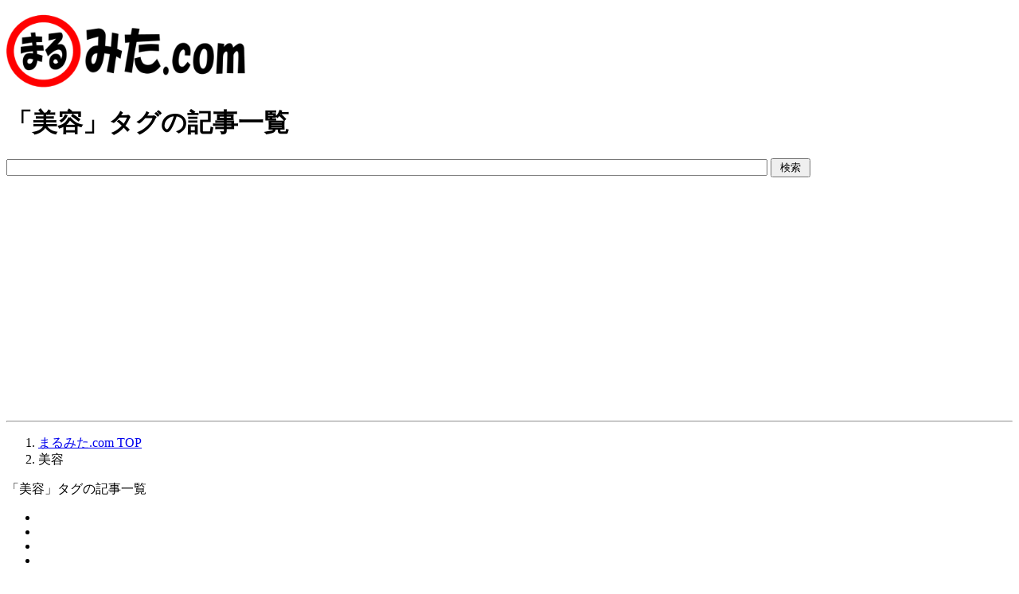

--- FILE ---
content_type: text/html; charset=UTF-8
request_url: http://www.marumita.com/archives/tag/beauty/
body_size: 6254
content:
<!DOCTYPE html PUBLIC "-//W3C//DTD XHTML 1.0 Transitional//EN" "http://www.w3.org/TR/xhtml1/DTD/xhtml1-transitional.dtd">
<html xmlns="http://www.w3.org/1999/xhtml" dir="ltr" xml:lang="ja" lang="ja" xmlns:fb="http://www.facebook.com/2008/fbml">
<head>
<meta http-equiv="Content-Type" content="text/html; charset=UTF-8" />
<title>「美容」タグの記事一覧 | まるみた.com</title>
<meta name="viewport" content="width=device-width, initial-scale=1.0" />
<meta name="keywords" content="レビュー" />
<meta name="description" content="「美容」の記事一覧" />
<meta http-equiv="Content-Style-Type" content="text/css" />
<meta http-equiv="Content-Script-Type" content="text/javascript" />
<!--[if IE]><meta http-equiv="imagetoolbar" content="no" /><![endif]-->

<link rel="shortcut icon" href="http://www.marumita.com/favicon.ico" type="image/x-icon" />
<link rel="stylesheet" href="http://marumita.com/wp-content/themes/keni62_wp_corp_150411/common.css" type="text/css" media="all" />
<link rel="stylesheet" href="http://marumita.com/wp-content/themes/keni62_wp_corp_150411/layout.css" type="text/css" media="all" />
<link rel="stylesheet" href="http://marumita.com/wp-content/themes/keni62_wp_corp_150411/design.css" type="text/css" media="all" />
<link rel="stylesheet" href="http://marumita.com/wp-content/themes/keni62_wp_corp_150411/mobile.css" type="text/css" media="all" />
<link rel="stylesheet" href="http://marumita.com/wp-content/themes/keni62_wp_corp_150411/mobile_layout.css" type="text/css" media="all" />
<link rel="stylesheet" href="http://marumita.com/wp-content/themes/keni62_wp_corp_150411/advanced.css" type="text/css" media="all" />
<link rel="stylesheet" href="http://marumita.com/wp-content/themes/keni62_wp_corp_150411/print.css" type="text/css" media="print" />

<link rel="alternate" type="application/atom+xml" title="まるみた.com Atom Feed" href="http://www.marumita.com/feed/atom/" />
<link rel='dns-prefetch' href='//marumita.com' />
<link rel='dns-prefetch' href='//s.w.org' />
<link rel="alternate" type="application/rss+xml" title="まるみた.com &raquo; フィード" href="http://www.marumita.com/feed/" />
<link rel="alternate" type="application/rss+xml" title="まるみた.com &raquo; コメントフィード" href="http://www.marumita.com/comments/feed/" />
<link rel="alternate" type="application/rss+xml" title="まるみた.com &raquo; 美容 タグのフィード" href="http://www.marumita.com/archives/tag/beauty/feed/" />
		<script type="text/javascript">
			window._wpemojiSettings = {"baseUrl":"https:\/\/s.w.org\/images\/core\/emoji\/2.4\/72x72\/","ext":".png","svgUrl":"https:\/\/s.w.org\/images\/core\/emoji\/2.4\/svg\/","svgExt":".svg","source":{"concatemoji":"http:\/\/marumita.com\/wp-includes\/js\/wp-emoji-release.min.js?ver=4.9.3"}};
			!function(a,b,c){function d(a,b){var c=String.fromCharCode;l.clearRect(0,0,k.width,k.height),l.fillText(c.apply(this,a),0,0);var d=k.toDataURL();l.clearRect(0,0,k.width,k.height),l.fillText(c.apply(this,b),0,0);var e=k.toDataURL();return d===e}function e(a){var b;if(!l||!l.fillText)return!1;switch(l.textBaseline="top",l.font="600 32px Arial",a){case"flag":return!(b=d([55356,56826,55356,56819],[55356,56826,8203,55356,56819]))&&(b=d([55356,57332,56128,56423,56128,56418,56128,56421,56128,56430,56128,56423,56128,56447],[55356,57332,8203,56128,56423,8203,56128,56418,8203,56128,56421,8203,56128,56430,8203,56128,56423,8203,56128,56447]),!b);case"emoji":return b=d([55357,56692,8205,9792,65039],[55357,56692,8203,9792,65039]),!b}return!1}function f(a){var c=b.createElement("script");c.src=a,c.defer=c.type="text/javascript",b.getElementsByTagName("head")[0].appendChild(c)}var g,h,i,j,k=b.createElement("canvas"),l=k.getContext&&k.getContext("2d");for(j=Array("flag","emoji"),c.supports={everything:!0,everythingExceptFlag:!0},i=0;i<j.length;i++)c.supports[j[i]]=e(j[i]),c.supports.everything=c.supports.everything&&c.supports[j[i]],"flag"!==j[i]&&(c.supports.everythingExceptFlag=c.supports.everythingExceptFlag&&c.supports[j[i]]);c.supports.everythingExceptFlag=c.supports.everythingExceptFlag&&!c.supports.flag,c.DOMReady=!1,c.readyCallback=function(){c.DOMReady=!0},c.supports.everything||(h=function(){c.readyCallback()},b.addEventListener?(b.addEventListener("DOMContentLoaded",h,!1),a.addEventListener("load",h,!1)):(a.attachEvent("onload",h),b.attachEvent("onreadystatechange",function(){"complete"===b.readyState&&c.readyCallback()})),g=c.source||{},g.concatemoji?f(g.concatemoji):g.wpemoji&&g.twemoji&&(f(g.twemoji),f(g.wpemoji)))}(window,document,window._wpemojiSettings);
		</script>
		<style type="text/css">
img.wp-smiley,
img.emoji {
	display: inline !important;
	border: none !important;
	box-shadow: none !important;
	height: 1em !important;
	width: 1em !important;
	margin: 0 .07em !important;
	vertical-align: -0.1em !important;
	background: none !important;
	padding: 0 !important;
}
</style>
<script type='text/javascript' src='http://marumita.com/wp-includes/js/jquery/jquery.js?ver=1.12.4'></script>
<script type='text/javascript' src='http://marumita.com/wp-includes/js/jquery/jquery-migrate.min.js?ver=1.4.1'></script>
<link rel='https://api.w.org/' href='http://www.marumita.com/wp-json/' />
<link rel="EditURI" type="application/rsd+xml" title="RSD" href="http://marumita.com/xmlrpc.php?rsd" />
<link rel="wlwmanifest" type="application/wlwmanifest+xml" href="http://marumita.com/wp-includes/wlwmanifest.xml" /> 
<meta name="generator" content="WordPress 4.9.3" />
<script type="text/javascript">
	window._wp_rp_static_base_url = 'https://wprp.zemanta.com/static/';
	window._wp_rp_wp_ajax_url = "http://marumita.com/wp-admin/admin-ajax.php";
	window._wp_rp_plugin_version = '3.6.4';
	window._wp_rp_post_id = '1370';
	window._wp_rp_num_rel_posts = '6';
	window._wp_rp_thumbnails = false;
	window._wp_rp_post_title = 'TBC%E3%82%B3%E3%83%A9%E3%83%BC%E3%82%B2%E3%83%B32000mg%E3%82%B0%E3%83%AC%E3%83%BC%E3%83%97%E3%83%95%E3%83%AB%E3%83%BC%E3%83%84%E3%81%AE%E3%83%AC%E3%83%93%E3%83%A5%E3%83%BC%E3%82%92%E3%81%97%E3%81%A6%E3%81%BF%E3%81%9F';
	window._wp_rp_post_tags = ['%E3%83%AC%E3%83%93%E3%83%A5%E3%83%BC', '%E7%BE%8E%E5%AE%B9', '%E6%9E%9C%E6%B1%81%E9%A3%B2%E6%96%99', '%E6%A0%84%E9%A4%8A%E3%83%89%E3%83%AA%E3%83%B3%E3%82%AF', '%E9%A3%B2%E3%81%BF%E7%89%A9', 'alt'];
	window._wp_rp_promoted_content = true;
</script>
</head>

<body class="archive tag tag-beauty tag-44 col2">


<div id="fb-root"></div>
<div id="container">


<!--▼ヘッダー-->
<div id="header">
<div id="header-in">

<div id="header-title">
<p class="header-logo"><a href="http://www.marumita.com/"><img src="http://marumita.com/img/marumita-logo-touka-770px-250px.png" alt="まるみた.comロゴ" width="300" height="96" class="over" /></a></p>

<h1>「美容」タグの記事一覧</h1>
</div>

<div id="header-text">
<p class="m15-t"> 
<form action="http://www.google.co.jp" id="cse-search-box">
  <div>
    <input type="hidden" name="cx" value="partner-pub-3854439595054708:1540098118" />
    <input type="hidden" name="ie" value="UTF-8" />
    <input type="text" name="q" style="width:75%;" />
    <input type="submit" name="sa" value=" 検索 " />
  </div>
</form>
</p>
</div>

</div>
</div>
<!--▲ヘッダー-->

<hr class="header">


<!--main-->
<div id="main">
<!--main-in-->
<div id="main-in">

<!--▼パン屑ナビ-->
<div id="breadcrumbs">
<ol>
<li class="first" itemscope="itemscope" itemtype="http://data-vocabulary.org/Breadcrumb"><a href="http://www.marumita.com" itemprop="url"><span itemprop="title">まるみた.com TOP</span></a></li>
<li><span>美容</span></li>
</ol>
</div>
<!--▲パン屑ナビ-->

<!--▽メイン＆サブ-->
<div id="main-and-sub">

<!--▽メインコンテンツ-->
<div id="main-contents">


<p class="archive-title">「美容」タグの記事一覧</p>


<div class="contents">
<ul class="sb m20-b">
<li class="sb-tweet"></li>
<li class="sb-hatebu"></li>
<li class="sb-gplus"></li>
<li class="sb-fb-like"></li>
</ul></div>



<div class="post">
<h2 class="post-title"><a href="http://www.marumita.com/archives/135/" title="TBCコラーゲン2000mgグレープフルーツのレビューをしてみた">TBCコラーゲン2000mgグレープフルーツのレビューをしてみた</a></h2>
<div class="contents clearfix">

	<div class="article">
	<p class="post-meta m0-b calendar-60px-43px">投稿日：2012年11月12日</span> </p>
<p class="folder-60px-43px m5-b">カテゴリー：<span class="post-cat"><a href="http://www.marumita.com/archives/category/drink/" rel="category tag">飲み物</a></span></p>
	<!--アイキャッチ画像-->
<div class="wp-post-image"><a href="http://www.marumita.com/archives/135/" title="TBCコラーゲン2000mgグレープフルーツのレビューをしてみた"><img src="http://marumita.com/wp-content/uploads/h121112.jpg" class="width560-image over"></a></div>
	<!--/アイキャッチ画像-->

	<!--本文抜粋-->
	<p>お金に余裕があればエステに行ってみたいものですが、そんな余裕がないので…有名エステティックサロンTBCがプロデュースしたサプリメント・コラーゲンドリン…</p>
	<span class="more-link"><a href="http://www.marumita.com/archives/135/" class="button">記事の続きを読む</a></span>
	<!--/本文抜粋-->

	</div>
	<!--/article-->

</div>

</div>
<!--/post-->


<div class="post">
<h2 class="post-title"><a href="http://www.marumita.com/archives/14/" title="ビタミンCでお肌の改善！真っ赤な果実のビタミーナを飲んでみた">ビタミンCでお肌の改善！真っ赤な果実のビタミーナを飲んでみた</a></h2>
<div class="contents clearfix">

	<div class="article">
	<p class="post-meta m0-b calendar-60px-43px">投稿日：2012年8月10日</span> </p>
<p class="folder-60px-43px m5-b">カテゴリー：<span class="post-cat"><a href="http://www.marumita.com/archives/category/drink/" rel="category tag">飲み物</a></span></p>
	<!--アイキャッチ画像-->
<div class="wp-post-image"><a href="http://www.marumita.com/archives/14/" title="ビタミンCでお肌の改善！真っ赤な果実のビタミーナを飲んでみた"><img src="http://marumita.com/wp-content/uploads/120810.jpg" class="width560-image over"></a></div>
	<!--/アイキャッチ画像-->

	<!--本文抜粋-->
	<p>あと21日後の9月1日には25歳になるはる蔵。もうお肌もボロボロです。人より老化の激しい自分に参ってしまいます。 そこで今回、ビタミンCを摂取し体内か…</p>
	<span class="more-link"><a href="http://www.marumita.com/archives/14/" class="button">記事の続きを読む</a></span>
	<!--/本文抜粋-->

	</div>
	<!--/article-->

</div>

</div>
<!--/post-->



</div>
<!--△メインコンテンツ-->


<!--▽サブコンテンツ-->
<!--△サブコンテンツ-->


</div>
<!--△メイン＆サブ-->


<!--▼サイドバー-->
	<div id="sidebar" class="sub-column">
	<div id="sidebar-in">

<div class="contents">
スポンサードリンク<br>
<script async src="//pagead2.googlesyndication.com/pagead/js/adsbygoogle.js"></script>
<!-- marumita-responsive -->
<ins class="adsbygoogle"
     style="display:block"
     data-ad-client="ca-pub-3854439595054708"
     data-ad-slot="3312708503"
     data-ad-format="auto"></ins>
<script>
(adsbygoogle = window.adsbygoogle || []).push({});
</script>
</div>

<div class="contents">
<h3>カテゴリー</h3>
<div>
<p class="texticon m10-b">全記事数：593件</p>
<ul class="categorylist">
<li><a href="http://www.marumita.com/archives/category/shizuoka/">静岡県 (240)</a></li>
<li><a href="http://www.marumita.com/archives/category/kengai/">静岡県外 (20)</a></li>
<li><a href="http://www.marumita.com/archives/category/variety/">バラエティ (137)</a></li>
<li><a href="http://www.marumita.com/archives/category/cooking/">調理・料理 (26)</a></li>
<li><a href="http://www.marumita.com/archives/category/food/">食べ物 (56)</a></li>
<li><a href="http://www.marumita.com/archives/category/drink/">飲み物 (42)</a></li>
<li><a href="http://www.marumita.com/archives/category/sizen/">自然 (126)</a></li>
<li><a href="http://www.marumita.com/archives/category/event/">イベント (34)</a></li>
<li><a href="http://www.marumita.com/archives/category/matome/">まとめ (13)</a></li>
<li><a href="http://www.marumita.com/archives/category/interview/">インタビュー (6)</a></li>
<li><a href="http://www.marumita.com/archives/category/volunteer/">社会貢献 (4)</a></li>
<li><a href="http://www.marumita.com/archives/category/record/">運営記録 (50)</a></li>
<li><a href="http://www.marumita.com/archives/category/ng-happening/">NG・ハプニング (24)</a></li>
</ul>
</div>
</div>

<div class="contents">
<h3>ピックアップコンテンツ</h3>
<div>
<span class="pick-up"><a href="http://www.marumita.com/shizuoka/">あれこれ静岡</a></span>
<p><a href="http://www.marumita.com/shizuoka/" rel="nofollow"><img src="http://marumita.com/wp-content/uploads/arekore-shizuoka.jpg" alt="" width="336" height="168" class="over" /></a></p>

<span class="pick-up"><a href="http://www.marumita.com/chienomori/">知恵の森</a></span>
<a href="http://www.marumita.com/chienomori/" rel="nofollow"><img src="http://marumita.com/wp-content/uploads/chienomori-marumita_logo_600-300.jpg" alt="" width="336" height="168" class="over" /></a>
</div>
</div>

<div class="contents">
<h3>タグのピックアップ</h3>
<div>
<ul class="taglist">
<li><a href="http://www.marumita.com/archives/tag/tourism/">観光名所</a></li>
<li><a href="http://www.marumita.com/archives/tag/datespot/">デートスポット</a></li>
<li><a href="http://www.marumita.com/archives/tag/tourism-spot/">観光スポット</a></li>
<li><a href="http://www.marumita.com/archives/tag/ryokou/">旅行</a></li>
</ul>
≫<a href="http://www.marumita.com/tag-list/">タグ一覧表示</a>
</div>
</div>

<div class="contents">
<h3>ソーシャルメディア</h3>
<div>
<div class="fb-page" data-href="https://www.facebook.com/marumitacom" data-small-header="false" data-adapt-container-width="true" data-hide-cover="false" data-show-facepile="true"><div class="fb-xfbml-parse-ignore"><blockquote cite="https://www.facebook.com/marumitacom"><a href="https://www.facebook.com/marumitacom">まるみた.com</a></blockquote></div></div>

<p class="twitter-miniicon"><a href="http://twitter.com/marumita_com" target="_blank">@marumita_com(はる蔵)</a></p>
<p class="twitter-miniicon"><a href="http://twitter.com/marumita_suke" target="_blank">@marumita_suke(すけぞぉ)</a></p>
</div>
</div>

<!--人気記事-->
<div class="contents">
<h3>人気記事</h3>
<div>
<p class="texticon"><a href="http://www.marumita.com/archives/475/"  title="1ヶ月間ヒゲを生やし続けてどれだけ伸びるか検証してみた">1ヶ月間ヒゲを生やし続けてどれだけ伸びるか検証してみた</a></p><p class="texticon"><a href="http://www.marumita.com/archives/408/"  title="ビリーズブートキャンプ7日間プログラムをやってみた">ビリーズブートキャンプ7日間プログラムをやってみた</a></p><p class="texticon"><a href="http://www.marumita.com/archives/171/"  title="刺繍ワッペン制作による7社見積り料金を比較しまとめてみた">刺繍ワッペン制作による7社見積り料金を比較しまとめてみた</a></p><p class="texticon"><a href="http://www.marumita.com/archives/417/"  title="ド素人が土留めDIYのブロック工事をしてみた">ド素人が土留めDIYのブロック工事をしてみた</a></p><p class="texticon"><a href="http://www.marumita.com/archives/318/"  title="バリカン1mm坊主すけぞぉが1ヶ月でどれだけ髪の毛が伸びるか検証してみた">バリカン1mm坊主すけぞぉが1ヶ月でどれだけ髪の毛が伸びるか検証してみた</a></p></div>
</div>
<!--/人気記事-->



<div class="contents">
スポンサードリンク<br>
<script async src="//pagead2.googlesyndication.com/pagead/js/adsbygoogle.js"></script>
<!-- marumita-responsive -->
<ins class="adsbygoogle"
     style="display:block"
     data-ad-client="ca-pub-3854439595054708"
     data-ad-slot="3312708503"
     data-ad-format="auto"></ins>
<script>
(adsbygoogle = window.adsbygoogle || []).push({});
</script>
</div>

</div>
</div>
<!--▲サイドバー-->




</div>
<!--/main-in-->

</div>
<!--/main-->


<!--▼トップメニュー-->
<div id="top">
<div id="top-in">

<ul id="top-menu">
<li><a href="http://www.marumita.com/about/">まるみた.comについて</a></li>
<li><a href="http://www.marumita.com/webmaster/">運営者の紹介</a></li>
<li><a href="http://www.marumita.com/site-map/">サイトマップ</a></li>
<li><a href="http://www.marumita.com/contact/">お問い合わせ</a></li>
</ul>

</div>
</div>
<!--▲トップメニュー-->


<!--コピーライト-->
<div class="copyright">
<p><small>Copyright (C) 2012-2026 marumita.com <span>All Rights Reserved.</span></small></p>
</div>
<!--/コピーライト-->


</div>
<!--▼ページの先頭へ戻る-->
<p class="page-top"><a href="#container"><img src="http://marumita.com/wp-content/uploads/top150px-lite.png" alt="ページの先頭へ戻る" width="30" height="30"></a></p>
<!--▲ページの先頭へ戻る-->
<!--▼Analytics-->
<script type="text/javascript">

  var _gaq = _gaq || [];
  _gaq.push(['_setAccount', 'UA-35043235-1']);
  _gaq.push(['_trackPageview']);

  (function() {
    var ga = document.createElement('script'); ga.type = 'text/javascript'; ga.async = true;
    ga.src = ('https:' == document.location.protocol ? 'https://ssl' : 'http://www') + '.google-analytics.com/ga.js';
    var s = document.getElementsByTagName('script')[0]; s.parentNode.insertBefore(ga, s);
  })();

</script>
<!--/▲Analytics-->

<script type='text/javascript' src='http://marumita.com/wp-content/themes/keni62_wp_corp_150411/js/utility.js?ver=4.9.3'></script>
<script type='text/javascript' src='http://marumita.com/wp-content/themes/keni62_wp_corp_150411/js/socialButton.js?ver=4.9.3'></script>
<script type='text/javascript' src='http://marumita.com/wp-includes/js/wp-embed.min.js?ver=4.9.3'></script>


</body>
</html>

--- FILE ---
content_type: text/html; charset=utf-8
request_url: https://www.google.com/recaptcha/api2/aframe
body_size: 268
content:
<!DOCTYPE HTML><html><head><meta http-equiv="content-type" content="text/html; charset=UTF-8"></head><body><script nonce="mvMReO0IBTwwkBaV9dOZ9A">/** Anti-fraud and anti-abuse applications only. See google.com/recaptcha */ try{var clients={'sodar':'https://pagead2.googlesyndication.com/pagead/sodar?'};window.addEventListener("message",function(a){try{if(a.source===window.parent){var b=JSON.parse(a.data);var c=clients[b['id']];if(c){var d=document.createElement('img');d.src=c+b['params']+'&rc='+(localStorage.getItem("rc::a")?sessionStorage.getItem("rc::b"):"");window.document.body.appendChild(d);sessionStorage.setItem("rc::e",parseInt(sessionStorage.getItem("rc::e")||0)+1);localStorage.setItem("rc::h",'1768594322843');}}}catch(b){}});window.parent.postMessage("_grecaptcha_ready", "*");}catch(b){}</script></body></html>